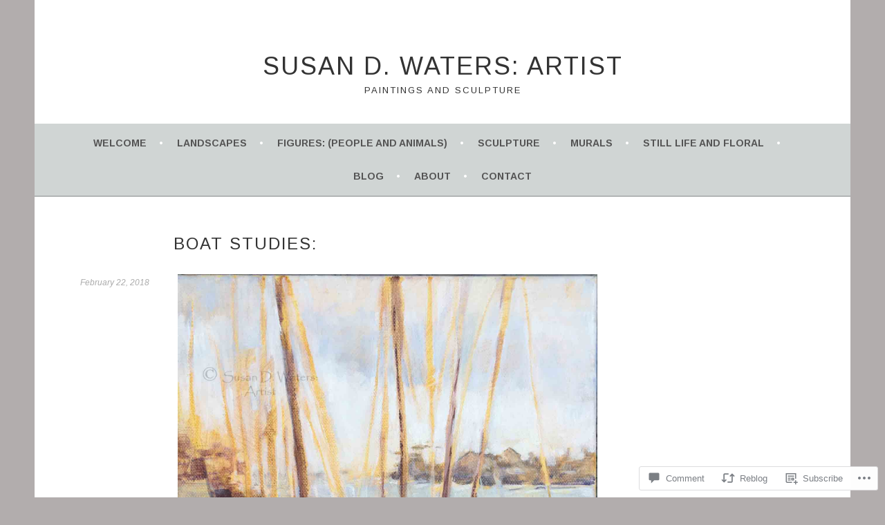

--- FILE ---
content_type: text/css;charset=utf-8
request_url: https://s0.wp.com/?custom-css=1&csblog=7uKOK&cscache=6&csrev=12
body_size: -8
content:
@media screen and (min-width: 850px){.content-wrapper.full-width.with-featured-image{margin:0}}@media screen and (min-width: 1180px){.content-wrapper.with-featured-image{margin:0}}@media screen and (max-width: 768px){.gallery-caption{display:none}}.hero{height:300px}@media screen and (max-width:480px){.hero{height:100px}}